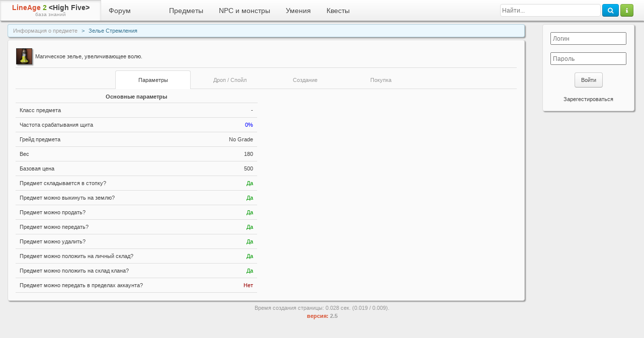

--- FILE ---
content_type: text/html; charset=UTF-8
request_url: https://la2hell.ru/?show=item_info&id=733
body_size: 35158
content:
<!DOCTYPE html>
<html lang="en-gb" dir="ltr">
<head>
	<title>База знаний High Five</title>
	<meta charset="utf-8">
	<meta name="viewport" content="width=device-width, initial-scale=1">
	<link rel="stylesheet" href="css/normalize.css" type="text/css" />
	<link rel="stylesheet" href="css/uikit.gradient.css" type="text/css" />
	<link rel="stylesheet" href="css/tooltip.gradient.min.css" type="text/css" />
	<link rel="stylesheet" href="css/style.css" type="text/css" />
	<link rel="shortcut icon" href="/images/favicon.ico" type="image/x-icon" />
	<script src="js/jquery.min.js"></script>
	<script src="js/jquery.effects.core.js"></script>
	<script src="js/uikit.min.js"></script>
	<script src="js/tooltip.min.js"></script>
	<!--[if lt IE 9]>
	<script src="js/html5shiv.js"></script>
	<script src="js/respond.min.js"></script>
	<![endif]-->
</head>
<body>
	<nav class="uk-navbar uk-navbar-attached uk-navbar-fixed">
	<ul class="uk-navbar-nav">
		<li class="uk-active uk-text-center" style="min-width: 200px;"><a href="index.php" class="uk-navbar-nav-subtitle"><b class="uk-text-danger">LineAge</b> <b class="uk-text-success">2</b> <b>&lt;High Five&gt;</b><div class="uk-text-muted">база знаний</div></a></li>
				<li>
			<ul id="nav" class="uk-navbar-nav">
				<li>
					<a href="http://la2hell.ru/forum/index.php">Форум</a>
				</li>
			</ul>
		</li>
		
	</ul>
	<ul class="uk-navbar-nav uk-navbar-center">
		<li>
			<ul id="nav" class="uk-navbar-nav">
				<li>
					<a href="#">Предметы</a>
					<div>
						<ul class="uk-dropdown uk-dropdown-small uk-nav-navbar uk-text-left uk-text-small">
						<li>
							<a href="#">Оружие <span class="uk-icon-chevron-right uk-text-muted"></span></a>
							<div>
								<ul class="uk-dropdown uk-dropdown-small uk-nav-navbar">
									<li>
										<table style="width: 100%" cellpadding="0" cellspacing="0">
											<tr>
                                                                                        	<td class="uk-width-1-2" style="vertical-align: top">
													<a href="?show=items&type=weapon&subtype=sword">Мечи</a>
													<a href="?show=items&type=weapon&subtype=rapier">Рапиры</a>
													<a href="?show=items&type=weapon&subtype=ancientsword">Древние мечи</a>
													<a href="?show=items&type=weapon&subtype=blunt">Топоры / дубины / посохи</a>
													<a href="?show=items&type=weapon&subtype=dagger">Кинжалы / ножи</a>
													<a href="?show=items&type=weapon&subtype=dualdagger">Двойные кинжалы</a>
													<a href="?show=items&type=weapon&subtype=pole">Пики / алебарды</a>
													<a href="?show=items&type=weapon&subtype=dualfist">Кастеты / чакрамы</a>
													<a href="?show=items&type=weapon&subtype=dual">Дуалы</a>
													<a href="?show=items&type=weapon&subtype=bow">Луки</a>
													<a href="?show=items&type=weapon&subtype=crossbow">Арбалеты</a>
													<a href="?show=items&type=weapon&subtype=etc">Книги / скипетры</a>
													<a href="?show=items&type=weapon&subtype=rod">Рыболовные удочки</a>
													<a href="?show=items&type=weapon&subtype=pet">Оружие для петов</a>
													<div href="" class="uk-nav-divider" style="margin-top: 2px; margin-bottom: 2px;"></div>
												</td>
                                                                                        	<td class="uk-width-1-2" style="vertical-align: top">
													<a href="?show=items&type=weapon&subtype=hero">Оружие героев</a>
													<a href="?show=items&type=weapon&subtype=cursed">Проклятое оружие</a>
													<a href="?show=items&type=weapon&subtype=legendary">Легендарное оружие</a>
													<a href="?show=items&type=weapon&subtype=territory">Территориальное оружие</a>
												</td>
											</tr>
										</table>
									</li>
								</ul>
                                                	</div>
						</li>
						<li>
							<a href="#">Броня <span class="uk-icon-chevron-right uk-text-muted"></span></a>
							<div>
								<ul class="uk-dropdown uk-dropdown-small uk-nav-navbar">
									<li>
										<table style="width: 100%" cellpadding="0" cellspacing="0">
											<tr>
                                                                                        	<td class="uk-width-1-2" style="vertical-align: top">
													<a href="?show=items&type=armor&subtype=chest&class=heavy">Верх (тяжелый)</a>
													<a href="?show=items&type=armor&subtype=chest&class=light">Верх (легкий)</a>
													<a href="?show=items&type=armor&subtype=chest&class=magic">Верх (магический)</a>
													<a href="?show=items&type=armor&subtype=legs&class=heavy">Поножи (тяжелые)</a>
													<a href="?show=items&type=armor&subtype=legs&class=light">Поножи (легкие)</a>
													<a href="?show=items&type=armor&subtype=legs&class=magic">Поножи (магические)</a>
													<a href="?show=items&type=armor&subtype=full_armor&class=heavy">Цельная броня (тяжелая)</a>
													<a href="?show=items&type=armor&subtype=full_armor&class=light">Цельная броня (легкая)</a>
													<a href="?show=items&type=armor&subtype=full_armor&class=magic">Цельная броня (магическая)</a>
													<a href="?show=items&type=armor&subtype=pet_equipment">Броня для петов</a>
													<div href="" class="uk-nav-divider" style="margin-top: 2px; margin-bottom: 2px;"></div>
												</td>
                                                                                        	<td class="uk-width-1-2" style="vertical-align: top">
													<a href="?show=items&type=armor&subtype=head">Шлемы</a>
													<a href="?show=items&type=armor&subtype=gloves">Перчатки</a>
													<a href="?show=items&type=armor&subtype=feet">Обувь</a>
													<a href="?show=items&type=armor&subtype=shield">Щиты</a>
													<a href="?show=items&type=armor&subtype=sigil">Сигилы</a>
													<a href="?show=items&type=armor&subtype=belt">Пояса</a>
													<a href="?show=items&type=armor&subtype=back">Плащи</a>
													<a href="?show=items&type=armor&subtype=underwear">Нижнее белье</a>
												</td>
											</tr>
										</table>
									</li>
								</ul>
                                                	</div>
						</li>
						<li>
							<a href="#">Бижутерия и аксессуары <span class="uk-icon-chevron-right uk-text-muted"></span></a>
							<div>
								<ul class="uk-dropdown uk-dropdown-small uk-nav-navbar">
									<li><a href="?show=items&type=jewelry&subtype=necklace">Подвески</a></li>
									<li><a href="?show=items&type=jewelry&subtype=earring">Сережки</a></li>
									<li><a href="?show=items&type=jewelry&subtype=ring">Кольца</a></li>
									<li class="uk-nav-divider"></li>
									<li><a href="?show=items&type=accessory&subtype=hair_accessory">Украшения</a></li>
									<li><a href="?show=items&type=accessory&subtype=lbracelet">Браслеты на левую руку</a></li>
									<li><a href="?show=items&type=accessory&subtype=rbracelet">Браслеты на правую руку</a></li>
									<li><a href="?show=items&type=accessory&subtype=pendant">Бижутерия для петов</a></li>
								</ul>
                                                	</div>
						</li>
						<li>
							<a href="#">Рецепты <span class="uk-icon-chevron-right uk-text-muted"></span></a>
							<div>
								<ul class="uk-dropdown uk-dropdown-small uk-nav-navbar">
                                                                	<li>
										<table style="width: 100%" cellpadding="0" cellspacing="0">
											<tr>
                                                                                        	<td class="uk-text-center uk-text-info uk-width-1-2" style="padding-bottom: 5px">Рецепты для гномов</td>
                                                                                        	<td class="uk-text-center uk-text-info uk-width-1-2" style="padding-bottom: 5px">Общие рецепты</td>
											</tr>
											<tr>
                                                                                        	<td style="vertical-align: top">
                                                                                                	<a href="?show=recipes&type=1&subtype=1">1 уровень</a>
                                                                                                	<a href="?show=recipes&type=1&subtype=2">2 уровень</a>
                                                                                                	<a href="?show=recipes&type=1&subtype=3">3 уровень</a>
                                                                                                	<a href="?show=recipes&type=1&subtype=4">4 уровень</a>
                                                                                                	<a href="?show=recipes&type=1&subtype=5">5 уровень</a>
                                                                                                	<a href="?show=recipes&type=1&subtype=6">6 уровень</a>
                                                                                                	<a href="?show=recipes&type=1&subtype=7">7 уровень</a>
                                                                                                	<a href="?show=recipes&type=1&subtype=8">8 уровень</a>
                                                                                                	<a href="?show=recipes&type=1&subtype=9">9 уровень</a>
                                                                                                	<a href="?show=recipes&type=1&subtype=10">10 уровень</a>
												</td>
                                                                                        	<td style="vertical-align: top">
                                                                                                	<a href="?show=recipes&type=0&subtype=1">1 уровень</a>
                                                                                                	<a href="?show=recipes&type=0&subtype=2">2 уровень</a>
                                                                                                	<a href="?show=recipes&type=0&subtype=3">3 уровень</a>
                                                                                                	<a href="?show=recipes&type=0&subtype=4">4 уровень</a>
                                                                                                	<a href="?show=recipes&type=0&subtype=5">5 уровень</a>
                                                                                                	<a href="?show=recipes&type=0&subtype=6">6 уровень</a>
                                                                                                	<a href="?show=recipes&type=0&subtype=7">7 уровень</a>
                                                                                                	<a href="?show=recipes&type=0&subtype=8">8 уровень</a>
                                                                                                	<a href="?show=recipes&type=0&subtype=9">9 уровень</a>
												</td>
											</tr>
										</table>
									</li>
								</ul>
							</div>
						</li>
						<li>
							<a href="#">Разное <span class="uk-icon-chevron-right uk-text-muted"></span></a>
							<div>
								<ul class="uk-dropdown uk-dropdown-small uk-nav-navbar">
									<li>
										<table style="width: 100%" cellpadding="0" cellspacing="0">
											<tr>
                                                                                        	<td class="uk-width-1-2" style="vertical-align: top">
                                                                                                	<a href="?show=items&type=other&subtype=material">Материалы</a>
													<a href="?show=items&type=other&subtype=piece">Ключевые материалы</a>
													<a href="?show=items&type=other&subtype=enchant">Энчант предметов</a>
													<a href="?show=items&type=other&subtype=attribute">Элементальные аттрибуты</a>
													<a href="?show=items&type=other&subtype=soul_crystal">Кристаллы души</a>
													<a href="?show=items&type=other&subtype=life_stone">Камни жизни</a>
													<a href="?show=items&type=other&subtype=scroll_buff">Свитки баффов</a>
													<a href="?show=items&type=other&subtype=scroll_escape">Свитки телепортации</a>
													<a href="?show=items&type=other&subtype=scroll_resurrection">Свитки воскрешения</a>
													<a href="?show=items&type=other&subtype=scroll_tf">Свитки трансформации</a>
													<a href="?show=items&type=other&subtype=elixir">Зелья и эликсиры</a>
													<a href="?show=items&type=other&subtype=consumable">Другие напитки и свитки</a>
													<a href="?show=items&type=other&subtype=rune">Руны</a>
													<a href="?show=items&type=other&subtype=spellbook">Книги</a>
												</td>
                                                                                        	<td class="uk-width-1-2" style="vertical-align: top">
													<a href="?show=items&type=other&subtype=arrow">Стрелы / болты</a>
													<a href="?show=items&type=other&subtype=shot">Заряды для оружия</a>
													<a href="?show=items&type=other&subtype=dye">Краски для татуировок</a>
													<a href="?show=items&type=other&subtype=bait">Рыболовные приманки</a>
                                                                                                        <a href="?show=items&type=other&subtype=fish">Рыбы / сундуки</a>
													<a href="?show=items&type=other&subtype=seed">Семена</a>
													<a href="?show=items&type=other&subtype=echo_crystal">Музыкальные кристаллы</a>
													<a href="?show=items&type=other&subtype=money">Монеты</a>
													<a href="?show=items&type=other&subtype=castle_guard">Наемники для замков</a>
													<a href="?show=items&type=other&subtype=pet_collar">Предметы для вызова петов</a>
													<a href="?show=items&type=other&subtype=pet_food">Еда для петов</a>
													<a href="?show=items&type=other&subtype=quest">Предметы для квестов</a>
												</td>
											</tr>
										</table>
									</li>
								</ul>
                                                	</div>
						</li>
						<li>
							<a href="#">Наборы брони <span class="uk-icon-chevron-right uk-text-muted"></span></a>
							<div>
								<ul class="uk-dropdown uk-dropdown-small uk-nav-navbar">
									<li><a href="?show=sets&grade=0">No Grade</a></li>
									<li><a href="?show=sets&grade=1">D Grade</a></li>
									<li><a href="?show=sets&grade=2">C Grade</a></li>
									<li><a href="?show=sets&grade=3">B Grade</a></li>
									<li><a href="?show=sets&grade=4">A Grade</a></li>
									<li><a href="?show=sets&grade=5">S Grade</a></li>
									<li><a href="?show=sets&grade=6">S80 Grade</a></li>
									<li><a href="?show=sets&grade=7">S84 Grade</a></li>
								</ul>
                                                	</div>
						</li>
						<li>
							<a href="#">SA для оружия <span class="uk-icon-chevron-right uk-text-muted"></span></a>
							<div>
								<ul class="uk-dropdown uk-dropdown-small uk-nav-navbar">
									<li><a href="?show=sa&type=sword">Мечи</a></li>
									<li><a href="?show=sa&type=rapier">Рапиры</a></li>
									<li><a href="?show=sa&type=ancientsword">Древние мечи</a></li>
									<li><a href="?show=sa&type=blunt">Топоры / дубины / посохи</a></li>
									<li><a href="?show=sa&type=dagger">Кинжалы / ножи</a></li>
									<li><a href="?show=sa&type=dualdagger">Двойные кинжалы</a></li>
									<li><a href="?show=sa&type=pole">Пики / алебарды</a></li>
									<li><a href="?show=sa&type=dualfist">Кастеты / чакрамы</a></li>
									<li><a href="?show=sa&type=dual">Дуалы</a></li>
									<li><a href="?show=sa&type=bow">Луки</a></li>
									<li><a href="?show=sa&type=crossbow">Арбалеты</a></li>
								</ul>
                                                	</div>
						</li>
					</ul>
					</div>
				</li>
				<li>
					<a href="#">NPC и монстры</a>
					<div>
						<ul class="uk-dropdown uk-dropdown-small uk-nav-navbar uk-text-left uk-text-small">
						<li>
							<a href="#">По уровням <span class="uk-icon-chevron-right uk-text-muted"></span></a>
							<div>
								<ul class="uk-dropdown uk-dropdown-small uk-nav-navbar">
									<li><a href="?show=npcs&type=level&level1=1&level2=10">Уровни 01-10</a></li>
									<li><a href="?show=npcs&type=level&level1=11&level2=20">Уровни 11-20</a></li>
									<li><a href="?show=npcs&type=level&level1=21&level2=30">Уровни 21-30</a></li>
									<li><a href="?show=npcs&type=level&level1=31&level2=40">Уровни 31-40</a></li>
									<li><a href="?show=npcs&type=level&level1=41&level2=50">Уровни 41-50</a></li>
									<li><a href="?show=npcs&type=level&level1=51&level2=60">Уровни 51-60</a></li>
									<li><a href="?show=npcs&type=level&level1=61&level2=70">Уровни 61-70</a></li>
									<li><a href="?show=npcs&type=level&level1=71&level2=80">Уровни 71-80</a></li>
									<li><a href="?show=npcs&type=level&level1=81&level2=90">Уровни 81-90</a></li>
								</ul>
                                                	</div>
						</li>
						<li>
							<a href="#">По расам <span class="uk-icon-chevron-right uk-text-muted"></span></a>
							<div>
								<ul class="uk-dropdown uk-dropdown-small uk-nav-navbar">
									<li>
										<table style="width: 100%" cellpadding="0" cellspacing="0">
											<tr>
                                                                                        	<td class="uk-width-1-2" style="vertical-align: top">
                                                                                                	<a href="?show=npcs&type=race&race=1">Нежить</a>
                                                                                                        <a href="?show=npcs&type=race&race=2">Магические создания</a>
                                                                                                        <a href="?show=npcs&type=race&race=3">Звери</a>
                                                                                                        <a href="?show=npcs&type=race&race=4">Животные</a>
                                                                                                        <a href="?show=npcs&type=race&race=5">Растения</a>
                                                                                                        <a href="?show=npcs&type=race&race=6">Гуманоиды</a>
                                                                                                        <a href="?show=npcs&type=race&race=7">Духи</a>
                                                                                                        <a href="?show=npcs&type=race&race=8">Ангелы</a>
                                                                                                        <a href="?show=npcs&type=race&race=9">Демоны</a>
                                                                                                        <a href="?show=npcs&type=race&race=10">Драконы</a>
                                                                                                        <a href="?show=npcs&type=race&race=11">Гиганты</a>
                                                                                                        <a href="?show=npcs&type=race&race=12">Жуки</a>
                                                                                                        <a href="?show=npcs&type=race&race=13">Феи</a>
												</td>
                                                                                        	<td class="uk-width-1-2" style="vertical-align: top">
                                                                                                	<a href="?show=npcs&type=race&race=14">Люди</a>
                                                                                                        <a href="?show=npcs&type=race&race=15">Эльфы</a>
                                                                                                        <a href="?show=npcs&type=race&race=16">Темные эльфы</a>
													<a href="?show=npcs&type=race&race=17">Орки</a>
                                                                                                        <a href="?show=npcs&type=race&race=18">Гномы</a>
                                                                                                        <a href="?show=npcs&type=race&race=25">Камаэль</a>
                                                                                                        <a href="?show=npcs&type=race&race=20">Неодушевленные создания</a>
                                                                                                        <a href="?show=npcs&type=race&race=21">Осадные орудия</a>
                                                                                                        <a href="?show=npcs&type=race&race=22">Армия защитников</a>
                                                                                                        <a href="?show=npcs&type=race&race=23">Наемники</a>
													<a href="?show=npcs&type=race&race=24">Неизвестное создание</a>
                                                                                                        <a href="?show=npcs&type=race&race=19">Другие</a>
												</td>
											</tr>
										</table>
									</li>
								</ul>
                                                	</div>
						</li>
						<li class="uk-nav-divider" style="margin-top: 2px; margin-bottom: 2px;"></li>
						<li><a href="?show=npcs&type=boss">Рейд-боссы</a></li>
						<li><a href="?show=npcs&type=epic">Эпические боссы</a></li>
						<li class="uk-nav-divider" style="margin-top: 2px; margin-bottom: 2px;"></li>
						<li><a href="?show=npcs&type=quest">Квестовые монстры</a></li>
					</ul>
                                	</div>
				</li>
				<li>
					<a href="#">Умения</a>
					<div>
						<ul class="uk-dropdown uk-dropdown-small uk-nav-navbar uk-text-left uk-text-small">
						<li>
							<a href="#">Расы <span class="uk-icon-chevron-right uk-text-muted"></span></a>
							<div>
								<ul class="uk-dropdown uk-dropdown-small uk-nav-navbar">
									<li><a href="?show=skills&type=player&race=0">Люди</a></li>
									<li><a href="?show=skills&type=player&race=1">Эльфы</a></li>
									<li><a href="?show=skills&type=player&race=2">Темные эльфы</a></li>
									<li><a href="?show=skills&type=player&race=3">Орки</a></li>
									<li><a href="?show=skills&type=player&race=4">Гномы</a></li>
									<li><a href="?show=skills&type=player&race=5">Камаэли</a></li>
								</ul>
                                                	</div>
						</li>
						<li class="uk-nav-divider" style="margin-top: 2px; margin-bottom: 2px;"></li>
						<li><a href="?show=skills&type=certification">Умения подкласса</a></li>
						<li class="uk-nav-divider" style="margin-top: 2px; margin-bottom: 2px;"></li>
						<li><a href="?show=skills&type=fishing">Умения рыбалки</a></li>
						<li><a href="?show=skills&type=transformation">Умения трансформации</a></li>
						<li><a href="?show=skills&type=collection">Умения сбора</a></li>
						<li class="uk-nav-divider" style="margin-top: 2px; margin-bottom: 2px;"></li>
						<li><a href="?show=skills&type=clan">Клановые умения</a></li>
					</ul>
					</div>
				</li>
				<li>
					<a href="#">Квесты</a>
					<div>
                                                <ul class="uk-dropdown uk-dropdown-small uk-nav-navbar uk-text-left uk-text-small">
                                                                        <li><a href="?show=quests&type=level&level1=1&level2=10">Уровни 01-10</a></li>
                                                                        <li><a href="?show=quests&type=level&level1=11&level2=20">Уровни 11-20</a></li>
                                                                        <li><a href="?show=quests&type=level&level1=21&level2=30">Уровни 21-30</a></li>
                                                                        <li><a href="?show=quests&type=level&level1=31&level2=40">Уровни 31-40</a></li>
                                                                        <li><a href="?show=quests&type=level&level1=41&level2=50">Уровни 41-50</a></li>
                                                                        <li><a href="?show=quests&type=level&level1=51&level2=60">Уровни 51-60</a></li>
                                                                        <li><a href="?show=quests&type=level&level1=61&level2=70">Уровни 61-70</a></li>
                                                                        <li><a href="?show=quests&type=level&level1=71&level2=80">Уровни 71-80</a></li>
                                                                        <li><a href="?show=quests&type=level&level1=81&level2=90">Уровни 81-90</a></li>
					</div>
				</li>
			</ul>
		</li>
	</ul>
	<div class="uk-navbar-nav uk-navbar-content uk-navbar-flip" style="margin-right: 5px;">
		<form name="search" class="uk-form uk-display-inline-block" action="?" method="get">
			<input type="hidden" name="show" value="search" />
			<input type="text" placeholder="Найти..." name="str" value="" class="uk-form-small" style="width: 200px;" pattern="[^$]{3,}" required="required">
			<button class="uk-button uk-button-small uk-button-primary uk-icon-search" type="submit"></button>
			<button class="uk-button uk-button-small uk-button-success uk-icon-info" type="button" data-uk-tooltip="{pos:'bottom-right'}" title="Префиксы для более точного поиска:<br> - <b class='uk-text-success'>id</b> - поиск по id;<br> - <b class='uk-text-success'>item</b> - поиск по названию предмета;<br> - <b class='uk-text-success'>npc</b> - поиск по имени NPC;<br> - <b class='uk-text-success'>skill</b> - поиск по названию умения.<br><br>Способ использования:<br><b class='uk-text-success'>префикс</b>:<b class='uk-text-danger'>строка поиска</b>"></button>
		</form>
	</div>
</nav>
	<div class="uk-container uk-container-center" style="margin-top: 48px;">
	<div class="uk-grid">
	<div style="width: 80%">
	<!--width: 80%">-->
		<div class="uk-alert uk-box-shadow" style="margin-bottom: 5px; padding-top: 2px; padding-bottom: 2px;"><ul class="uk-breadcrumb"><li><span>Информация о предмете</span></li><li class='uk-active'><span>Зелье Стремления</span></li></ul></div>
		
		
		<script src="js/jquery.ztree.core-3.5.min.js"></script>
<div class="uk-panel uk-panel-box uk-text-center">
	<table style="width: 100%">
        	<tr>
                	<td style="width: 32px; vertical-align: top"><img class="icon uk-box-shadow" src="images/icons/etc_lesser_potion_yellow_i00.png" data-uk-tooltip title="ID: 733" ></td>
			<td class="uk-text-left" style="padding-left: 5px">Магическое зелье, увеличивающее волю.</td>
		</tr>
	</table>
	<hr style="margin-top: 5px; margin-bottom: 5px">
		<div class="uk-tab-center">
		<ul class="uk-tab" data-uk-tab="{connect:'#info'}">
			<li class='uk-active' style="width: 150px"><a href="">Параметры</a></li><li class='uk-disabled' style="width: 150px"><a href="">Дроп / Спойл</a></li><li class='uk-disabled' style="width: 150px"><a href="">Создание</a></li><li class='uk-disabled' style="width: 150px"><a href="">Покупка</a></li>
		</ul>
	</div>
	
	<ul id="info" class="uk-switcher uk-margin-remove" style="padding-top: 5px">
		<li>
			<div class="pull-right" style="margin-top: -95px"><a href="?show=item_info&amp;id=733" data-uk-tooltip title="Ссылка на эту страницу"><span class="uk-icon-signin"></span></a></div>
                	<div class="uk-grid">
				<div class="uk-width-1-2">
					<span class="uk-text-info uk-text-bold">Основные параметры</span>
					<hr class="uk-nav-divider" style="margin-bottom: 0px;">
					<table class="uk-table uk-table-condensed uk-margin-remove">
						<tbody>
							<tr><td class="uk-text-left">Класс предмета<div class="pull-right uk-text-right ">-</div></td></tr><tr><td class="uk-text-left">Частота срабатывания щита<div class="pull-right uk-text-right uk-text-mp">0%</div></td></tr><tr><td class="uk-text-left">Грейд предмета<div class="pull-right uk-text-right uk-text-grade-0">No Grade</div></td></tr><tr><td class="uk-text-left">Вес<div class="pull-right uk-text-right ">180</div></td></tr><tr><td class="uk-text-left">Базовая цена<div class="pull-right uk-text-right "><span class='price-1'>500</span></div></td></tr><tr><td class="uk-text-left">Предмет складывается в стопку?<div class="pull-right uk-text-right "><span class='uk-text-yes'>Да</span></div></td></tr><tr><td class="uk-text-left">Предмет можно выкинуть на землю?<div class="pull-right uk-text-right "><span class='uk-text-yes'>Да</span></div></td></tr><tr><td class="uk-text-left">Предмет можно продать?<div class="pull-right uk-text-right "><span class='uk-text-yes'>Да</span></div></td></tr><tr><td class="uk-text-left">Предмет можно передать?<div class="pull-right uk-text-right "><span class='uk-text-yes'>Да</span></div></td></tr><tr><td class="uk-text-left">Предмет можно удалить?<div class="pull-right uk-text-right "><span class='uk-text-yes'>Да</span></div></td></tr><tr><td class="uk-text-left">Предмет можно положить на личный склад?<div class="pull-right uk-text-right "><span class='uk-text-yes'>Да</span></div></td></tr><tr><td class="uk-text-left">Предмет можно положить на склад клана?<div class="pull-right uk-text-right "><span class='uk-text-yes'>Да</span></div></td></tr><tr><td class="uk-text-left">Предмет можно передать в пределах аккаунта?<div class="pull-right uk-text-right "><span class='uk-text-no'>Нет</span></div></td></tr>
						</tbody>
					</table>
                                        
                                        
					
				</div>
				<div class="uk-width-1-2">
                                        
				</div>
			</div>
		</li>
		<li>
                	<div class="pull-right" style="margin-top: -95px"><a href="?show=item_info&amp;id=733&amp;tab=1" data-uk-tooltip title="Ссылка на эту страницу"><span class="uk-icon-signin"></span></a></div>
                	<div class="uk-grid">
				<div class="uk-width-1-2">
					<span class="uk-text-info uk-text-bold">Дроп (рейты x1)</span>
					<hr class="uk-nav-divider">
					

					<div class="uk-text-danger">Нет дропа</div>
				</div>
				<div class="uk-width-1-2">
					<span class="uk-text-info uk-text-bold">Спойл (рейты x1)</span>
					<hr class="uk-nav-divider">
					

					<div class="uk-text-danger">Нет спойла</div>
				</div>
			</div>
		</li>
		<li>
                	<div class="pull-right" style="margin-top: -95px"><a href="?show=item_info&amp;id=733&amp;tab=2" data-uk-tooltip title="Ссылка на эту страницу"><span class="uk-icon-signin"></span></a></div>
                        <div class="uk-grid">
				

				<div class="uk-width-1-2">&nbsp;</div>
                	</div>
		</li>
		<li>
                	<div class="pull-right" style="margin-top: -95px"><a href="?show=item_info&amp;id=733&amp;tab=3" data-uk-tooltip title="Ссылка на эту страницу"><span class="uk-icon-signin"></span></a></div>
                	<div class="uk-grid">
				<div class="uk-width-1-1">
					

					<div class="uk-text-danger">Нет данных</div>
				</div>
			</div>
		</li>
		
	</ul>
</div>
	</div>
	<!-- Форма логина -->
	<div class='uk-width-medium-1-4' style='width: 17%'>
            <div class='uk-panel uk-panel-box uk-text-center'>
                <form  action='index.php' method='post'>
                    <div class='uk-form-row'>
                        <input class='uk-width-1-1 uk-form-small' type='text' placeholder='Логин' name='loginDB'>
                    </div>
                    <div class='uk-form-row'>
                        <input class='uk-width-1-1 uk-form-small' type='password' placeholder='Пароль' name='passDB'>
                    </div>
                    <div class='uk-form-row'>
                    <button class='uk-button' type='submit' name='submit'>Войти</button>
                    </div>
                    <div class='uk-form-row uk-text-small'>
                        <a class='uk-float-center uk-link uk-link-muted' href='index.php?show=register'>Зарегестироваться</a>
                    </div>
                </form>
            </div>
        </div>
	</div>
	<div class="uk-text-center uk-text-small uk-text-muted" style="margin: 6px;">
		Время создания страницы: 0.028 сек. (0.019 / 0.009).<br>
		<b class="uk-text-danger">версия:</b> <b>2.5</b>
	</div>
	<script src="js/menu.js"></script>
</body>
</html>

--- FILE ---
content_type: text/css
request_url: https://la2hell.ru/css/style.css
body_size: 7417
content:
@font-face {
  font-family: 'FontAwesome';
  src: url("../fonts/fontawesome-webfont.woff2") format('woff2'), url("../fonts/fontawesome-webfont.woff") format("woff"), url("../fonts/fontawesome-webfont.ttf") format("truetype");
  font-weight: normal;
  font-style: normal;
} 

html {
  font-size: 11px;
  background: #EEEEEE;
}

body {
  margin: 0px;
  font-family: Tahoma, Arial, sans-serif;
  color: #222222;
  cursor: url('../cursors/cursor.cur'), auto;
}

td {
  font-size: 11px;
}

.pull-right {
  float: right !important;
}

.pull-left {
  float: left !important;
}

.uk-breadcrumb > li:nth-child(n+2):before {
  content: ">";
}
.uk-table-header {
	font-size: 12px;
}

.uk-badge-muted {
  background-color: #999999;
  background-image: -webkit-linear-gradient(top, #DDDDDD, #999999);
  background-image: linear-gradient(to bottom, #DDDDDD, #999999);
}

.uk-text-selected {
  color: #2d7091;
  font-weight: bold;
}

.uk-tooltip {
  max-width: 400px;
  box-shadow: 2px 2px 2px #999999;
  text-align: justify;
  font-size: 11px;
}

.uk-panel-box {
  box-shadow: 2px 2px 2px #999999;
}

.uk-panel-title {
  font-size: 14px;
  font-weight: bold;
}

.uk-navbar {
  box-shadow: 2px 2px 2px #999999;
}

.uk-dropdown {
  box-shadow: 2px 2px 2px #999999;
}

.uk-box-shadow {
  box-shadow: 2px 2px 2px #999999;
}

.uk-navbar-fixed {
  position: fixed;
  top: 0;
  right: 0;
  left: 0;
  z-index: 1000;
}

.uk-width-1-15 {
  width: 6.666666%;
}

.uk-width-1-20 {
  width: 5%;
}

.uk-nav-divider {
  margin-top: 2px;
  margin-bottom: 2px;
  margin-left: 0px;
  width: 100%;
}

.uk-table td {
  vertical-align: middle;
}

.padding-tb-0 {
  padding-top: 0px !important;
  padding-bottom: 0px !important;
}

.class-button {
  width: 175px;
  text-align: center;
  margin-top: 3px;
  margin-bottom: 5px;
}

.class-cell {
  width: 180px;
}

.vline {
  height: 10px;
  background: url(../images/lines/vline.gif) no-repeat center;
}

.vline-arrow {
  height: 10px;
  background: url(../images/lines/vline-arrow.png) no-repeat 50% 100%;
}

.vline-long-arrow {
  height: 20px;
  background: url(../images/lines/vline-arrow.png) no-repeat 50% 100%;
}

.hline {
  height: 1px;
  background: url(../images/lines/hline.gif) repeat-x;
}

.hline-dot {
  height: 1px;
  background: url(../images/lines/hline.gif) no-repeat center;
}

.hline-right {
  height: 1px;
  background: url(../images/lines/hline-right.gif) no-repeat 50% 100%;
}

.hline-left {
  height: 1px;
  background: url(../images/lines/hline-left.gif) no-repeat 50% 100%;
}

.va-middle {
  vertical-align: middle;
}

.icon {
  border: 1px solid #333333;
}

.icon-muted {
  border: 1px solid #666666;
}

.uk-text-desc {
  color: #444444;
}

.uk-text-desc-light {
  color: #888888;
}

.uk-text-yes {
  color: #009900;
}

.uk-text-no {
  color: #990000;
}

.uk-text-hp {
  color: #FF0000;
}

.uk-text-mp {
  color: #0000FF;
}

.uk-text-price-1 {
  color: #666666;
}

.uk-text-price-1k {
  color: #444444;
}

.uk-text-price-10k {
  color: #006666;
}

.uk-text-price-100k {
  color: #660066;
}

.uk-text-price-1kk {
  color: #666600;
}

.uk-text-price-10kk {
  color: #006600;
}

.uk-text-price-100kk {
  color: #006600;
}

.uk-text-price-1kkk {
  color: #006600;
}

.uk-text-price-10kkk {
  color: #006600;
}

.uk-text-grade-1 {
  color: #000099;
}

.uk-text-grade-2 {
  color: #009900;
}

.uk-text-grade-3 {
  color: #990000;
}

.uk-text-grade-4 {
  color: #555555;
}

.uk-text-grade-5,
.uk-text-grade-80,
.uk-text-grade-84 {
  color: #666600;
}

.uk-text-sa-0 {
  color: #FF0000;
}

.uk-text-sa-1 {
  color: #009900;
}

.uk-text-sa-2 {
  color: #0000FF;
}

.uk-text-sa-3 {
  color: #FF8500;
}

.uk-text-sa-4 {
  color: #00a86b;
}

.uk-text-sa-5 {
  color: #8b00ff;
}
/* ������ ������ "�����" ��������� (������) */
.pd-cell {
  height: 34px;
  width: 34px;
  padding: 0px !important;
  margin: 0px !important;
  border: 1px inset #999999;
}

.pd-head {
  background: url(../images/paperdoll/head.png) no-repeat center;
}

.pd-chest {
  background: url(../images/paperdoll/chest.png) no-repeat center;
}

.pd-legs {
  background: url(../images/paperdoll/legs.png) no-repeat center;
}

.pd-gloves {
  background: url(../images/paperdoll/gloves.png) no-repeat center;
}

.pd-feet {
  background: url(../images/paperdoll/feet.png) no-repeat center;
}

.pd-lhand {
  background: url(../images/paperdoll/lhand.png) no-repeat center;
}

.pd-rhand {
  background: url(../images/paperdoll/rhand.png) no-repeat center;
}

.pd-hair {
  background: url(../images/paperdoll/hair.png) no-repeat center;
}
/* Menu */

#nav {
  float: left;
  margin: 0; padding: 0;
}

#nav li a, #nav li {
  float: left;
}

#nav li {
  list-style: none;
  position: relative;
}

/* Submenu */

#nav li ul {
  display: none;
  position: absolute;
  left: 0;
  top: 100%;
  margin: 0px;
  padding-left: 0px;
  padding-right: 0px;
}

#nav li:hover > ul {
  display: block;
}

#nav li ul li,
#nav li ul li a {
  float: none;
  text-decoration: none;
}

#nav li ul li a {
  width: 150px;
  display: block;
  padding: 5px 10px 5px 10px;
  color: inherit;
  cursor: url('../cursors/hand.cur'), auto;
}

#nav li ul li a:hover {
  background: #009DD8;
  box-shadow: inset 0px 2px 4px rgba(0, 0, 0, 0.196);
  color: white;
  text-shadow: 0px -1px 0px rgba(0, 0, 0, 0.196);
}

/* Subsub Menu */
#nav li ul li ul {
  display: none;
}

#nav li ul li:hover ul {
  left: 100%;
  top: -6px;
}

/* zTree Style */

.ztree * {
  padding: 0;
  margin: 0;
}

.ztree {
  margin: 0;
  padding: 5px;
}

.ztree li
{
  padding: 0px;
  margin: 0px;
  list-style: none;
  line-height: 14px;
  text-align: left;
  white-space: nowrap;
  outline: 0;
}

.ztree li ul {
  margin: 0;
  padding: 0 0 0 18px;
}

.ztree li ul.line {
  background: url(../images/tree/line_conn.gif) 0 0 repeat-y;
}

.ztree li a {
  padding: 0px;
  margin: 0px;
  cursor: pointer;
  height: 17px;
  vertical-align: middle;
  display: inline-block;
}

.ztree li a:hover {
  text-decoration: underline;
}

.ztree li span {
  line-height: 16px;
  margin-right: 6px;
}

.ztree li span.button {
  line-height: 0;
  margin: 0;
  width: 16px;
  height: 16px;
  display: inline-block;
  vertical-align: middle;
  cursor: pointer;
  outline: none;
  background-repeat: no-repeat;
  background-attachment: scroll;
  background-image:url("../images/tree/zTreeStandard.png");
  /*background-image:url("../images/tree/zTreeStandard.gif");*/
}

.ztree li span.button.switch {
  width: 18px;
  height:18px;
}

.ztree li span.button.root_open {
  background-position: -92px -54px;
}

.ztree li span.button.root_close {
  background-position: -74px -54px;
}

.ztree li span.button.roots_open {
  background-position: -92px 0;
}

.ztree li span.button.roots_close {
  background-position: -74px 0;
}

.ztree li span.button.center_open {
  background-position: -92px -18px;
}

.ztree li span.button.center_close {
  background-position: -74px -18px;
}

.ztree li span.button.bottom_open {
  background-position: -92px -36px;
}

.ztree li span.button.bottom_close {
  background-position: -74px -36px;
}

.ztree li span.button.noline_open {
  background-position: -92px -72px;
}

.ztree li span.button.noline_close {
  background-position: -74px -72px;
}

.ztree li span.button.root_docu {
  background: none;
}

.ztree li span.button.roots_docu {
  background-position: -56px 0;
}

.ztree li span.button.center_docu {
  background-position: -56px -18px;
}

.ztree li span.button.bottom_docu {
  background-position: -56px -36px;
}

.ztree li span.button.noline_docu {
  background: none;
}


--- FILE ---
content_type: application/javascript
request_url: https://la2hell.ru/js/menu.js
body_size: 289
content:
var site = function() { this.navLi = $('#nav li').children('ul').hide().end(); this.init(); };

site.prototype = {
 	init : function() { this.setMenu(); },
 	setMenu : function() {
 		this.navLi.hover(
		function() { $(this).find('> div > ul').stop(true, true).slideDown('slow', 'easeOutBounce'); },
		function() { $(this).find('> div > ul').stop(true, true).hide(); }); }
}

new site();